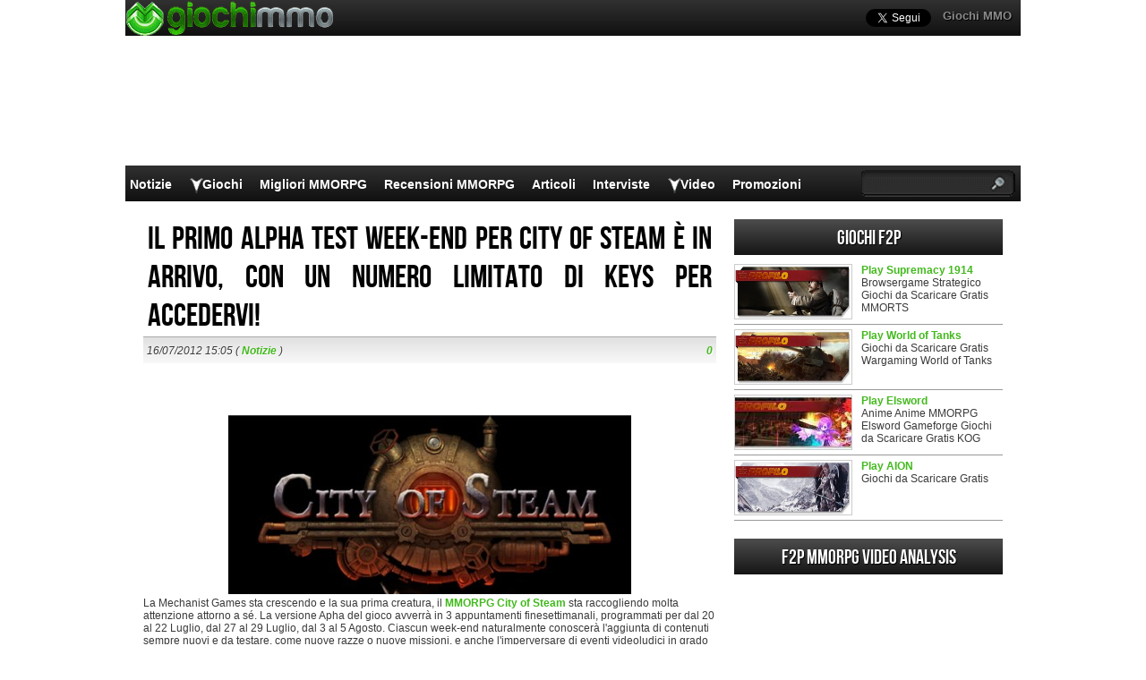

--- FILE ---
content_type: text/html; charset=UTF-8
request_url: https://www.giochimmo.it/il-primo-alpha-test-week-end-per-city-of-steam-e-in-arrivo-con-un-numero-limitato-di-keys-per-accedervi/
body_size: 16389
content:
<!DOCTYPE html>
<html lang="it-IT" prefix="og: http://ogp.me/ns#">
<head>
  <meta http-equiv="Content-Type" content="text/html; charset=UTF-8" />
  <title>Il primo Alpha Test Week-End per City of Steam è in arrivo, con un numero limitato di keys per accedervi!</title>
	<meta name="viewport" content="user-scalable=no, width=device-width, initial-scale=1.0, maximum-scale=1.0">
  <meta name='robots' content='index, follow, max-image-preview:large, max-snippet:-1, max-video-preview:-1' />

	<!-- This site is optimized with the Yoast SEO plugin v26.7 - https://yoast.com/wordpress/plugins/seo/ -->
	<meta name="description" content="La Mechanist Games sta crescendo e la sua prima creatura, il MMORPG City of Steam sta raccogliendo molta attenzione attorno a sé. La versione Apha del" />
	<link rel="canonical" href="https://www.giochimmo.it/il-primo-alpha-test-week-end-per-city-of-steam-e-in-arrivo-con-un-numero-limitato-di-keys-per-accedervi/" />
	<meta property="og:locale" content="en_US" />
	<meta property="og:type" content="article" />
	<meta property="og:title" content="Il primo Alpha Test Week-End per City of Steam è in arrivo, con un numero limitato di keys per accedervi!" />
	<meta property="og:description" content="La Mechanist Games sta crescendo e la sua prima creatura, il MMORPG City of Steam sta raccogliendo molta attenzione attorno a sé. La versione Apha del" />
	<meta property="og:url" content="https://www.giochimmo.it/il-primo-alpha-test-week-end-per-city-of-steam-e-in-arrivo-con-un-numero-limitato-di-keys-per-accedervi/" />
	<meta property="og:site_name" content="Giochi MMO" />
	<meta property="article:published_time" content="2012-07-16T15:05:00+00:00" />
	<meta property="article:modified_time" content="2021-01-16T03:26:37+00:00" />
	<meta property="og:image" content="https://www.giochimmo.it/wp-content/uploads/2012/07/City-Of-Steam.jpg" />
	<meta name="author" content="GiochiMMO.it" />
	<meta name="twitter:label1" content="Written by" />
	<meta name="twitter:data1" content="GiochiMMO.it" />
	<meta name="twitter:label2" content="Est. reading time" />
	<meta name="twitter:data2" content="1 minute" />
	<script type="application/ld+json" class="yoast-schema-graph">{"@context":"https://schema.org","@graph":[{"@type":"Article","@id":"https://www.giochimmo.it/il-primo-alpha-test-week-end-per-city-of-steam-e-in-arrivo-con-un-numero-limitato-di-keys-per-accedervi/#article","isPartOf":{"@id":"https://www.giochimmo.it/il-primo-alpha-test-week-end-per-city-of-steam-e-in-arrivo-con-un-numero-limitato-di-keys-per-accedervi/"},"author":{"name":"GiochiMMO.it","@id":"https://www.giochimmo.it/#/schema/person/9264e19129ce313843d95515e20576e4"},"headline":"Il primo Alpha Test Week-End per City of Steam è in arrivo, con un numero limitato di keys per accedervi!","datePublished":"2012-07-16T15:05:00+00:00","dateModified":"2021-01-16T03:26:37+00:00","mainEntityOfPage":{"@id":"https://www.giochimmo.it/il-primo-alpha-test-week-end-per-city-of-steam-e-in-arrivo-con-un-numero-limitato-di-keys-per-accedervi/"},"wordCount":219,"commentCount":0,"image":{"@id":"https://www.giochimmo.it/il-primo-alpha-test-week-end-per-city-of-steam-e-in-arrivo-con-un-numero-limitato-di-keys-per-accedervi/#primaryimage"},"thumbnailUrl":"https://www.giochimmo.it/wp-content/uploads/2012/07/City-Of-Steam.jpg","articleSection":["Notizie"],"inLanguage":"en-US","potentialAction":[{"@type":"CommentAction","name":"Comment","target":["https://www.giochimmo.it/il-primo-alpha-test-week-end-per-city-of-steam-e-in-arrivo-con-un-numero-limitato-di-keys-per-accedervi/#respond"]}]},{"@type":"WebPage","@id":"https://www.giochimmo.it/il-primo-alpha-test-week-end-per-city-of-steam-e-in-arrivo-con-un-numero-limitato-di-keys-per-accedervi/","url":"https://www.giochimmo.it/il-primo-alpha-test-week-end-per-city-of-steam-e-in-arrivo-con-un-numero-limitato-di-keys-per-accedervi/","name":"Il primo Alpha Test Week-End per City of Steam è in arrivo, con un numero limitato di keys per accedervi!","isPartOf":{"@id":"https://www.giochimmo.it/#website"},"primaryImageOfPage":{"@id":"https://www.giochimmo.it/il-primo-alpha-test-week-end-per-city-of-steam-e-in-arrivo-con-un-numero-limitato-di-keys-per-accedervi/#primaryimage"},"image":{"@id":"https://www.giochimmo.it/il-primo-alpha-test-week-end-per-city-of-steam-e-in-arrivo-con-un-numero-limitato-di-keys-per-accedervi/#primaryimage"},"thumbnailUrl":"https://www.giochimmo.it/wp-content/uploads/2012/07/City-Of-Steam.jpg","datePublished":"2012-07-16T15:05:00+00:00","dateModified":"2021-01-16T03:26:37+00:00","author":{"@id":"https://www.giochimmo.it/#/schema/person/9264e19129ce313843d95515e20576e4"},"description":"La Mechanist Games sta crescendo e la sua prima creatura, il MMORPG City of Steam sta raccogliendo molta attenzione attorno a sé. La versione Apha del","breadcrumb":{"@id":"https://www.giochimmo.it/il-primo-alpha-test-week-end-per-city-of-steam-e-in-arrivo-con-un-numero-limitato-di-keys-per-accedervi/#breadcrumb"},"inLanguage":"en-US","potentialAction":[{"@type":"ReadAction","target":["https://www.giochimmo.it/il-primo-alpha-test-week-end-per-city-of-steam-e-in-arrivo-con-un-numero-limitato-di-keys-per-accedervi/"]}]},{"@type":"ImageObject","inLanguage":"en-US","@id":"https://www.giochimmo.it/il-primo-alpha-test-week-end-per-city-of-steam-e-in-arrivo-con-un-numero-limitato-di-keys-per-accedervi/#primaryimage","url":"https://www.giochimmo.it/wp-content/uploads/2012/07/City-Of-Steam.jpg","contentUrl":"https://www.giochimmo.it/wp-content/uploads/2012/07/City-Of-Steam.jpg","width":450,"height":200},{"@type":"BreadcrumbList","@id":"https://www.giochimmo.it/il-primo-alpha-test-week-end-per-city-of-steam-e-in-arrivo-con-un-numero-limitato-di-keys-per-accedervi/#breadcrumb","itemListElement":[{"@type":"ListItem","position":1,"name":"Home","item":"https://www.giochimmo.it/"},{"@type":"ListItem","position":2,"name":"Il primo Alpha Test Week-End per City of Steam è in arrivo, con un numero limitato di keys per accedervi!"}]},{"@type":"WebSite","@id":"https://www.giochimmo.it/#website","url":"https://www.giochimmo.it/","name":"Giochi MMO","description":"","potentialAction":[{"@type":"SearchAction","target":{"@type":"EntryPoint","urlTemplate":"https://www.giochimmo.it/?s={search_term_string}"},"query-input":{"@type":"PropertyValueSpecification","valueRequired":true,"valueName":"search_term_string"}}],"inLanguage":"en-US"},{"@type":"Person","@id":"https://www.giochimmo.it/#/schema/person/9264e19129ce313843d95515e20576e4","name":"GiochiMMO.it"}]}</script>
	<!-- / Yoast SEO plugin. -->


<link rel="alternate" title="oEmbed (JSON)" type="application/json+oembed" href="https://www.giochimmo.it/wp-json/oembed/1.0/embed?url=https%3A%2F%2Fwww.giochimmo.it%2Fil-primo-alpha-test-week-end-per-city-of-steam-e-in-arrivo-con-un-numero-limitato-di-keys-per-accedervi%2F" />
<link rel="alternate" title="oEmbed (XML)" type="text/xml+oembed" href="https://www.giochimmo.it/wp-json/oembed/1.0/embed?url=https%3A%2F%2Fwww.giochimmo.it%2Fil-primo-alpha-test-week-end-per-city-of-steam-e-in-arrivo-con-un-numero-limitato-di-keys-per-accedervi%2F&#038;format=xml" />
<style id='wp-img-auto-sizes-contain-inline-css' type='text/css'>
img:is([sizes=auto i],[sizes^="auto," i]){contain-intrinsic-size:3000px 1500px}
/*# sourceURL=wp-img-auto-sizes-contain-inline-css */
</style>
<style id='wp-emoji-styles-inline-css' type='text/css'>

	img.wp-smiley, img.emoji {
		display: inline !important;
		border: none !important;
		box-shadow: none !important;
		height: 1em !important;
		width: 1em !important;
		margin: 0 0.07em !important;
		vertical-align: -0.1em !important;
		background: none !important;
		padding: 0 !important;
	}
/*# sourceURL=wp-emoji-styles-inline-css */
</style>
<link rel="https://api.w.org/" href="https://www.giochimmo.it/wp-json/" /><link rel="alternate" title="JSON" type="application/json" href="https://www.giochimmo.it/wp-json/wp/v2/posts/1040" /><link rel='shortlink' href='https://www.giochimmo.it/?p=1040' />
    <link rel="profile" href="http://gmpg.org/xfn/11" />
    <!-- BEGIN STYLESHEETS -->
  <link rel="stylesheet" href="/wp-content/themes/mmo-responsive/style.css?v=50" media="screen" />
	<!-- Google tag (gtag.js) -->
    <script async src="https://www.googletagmanager.com/gtag/js?id=G-L3S3JMFZ1C"></script>
    <script>
      window.dataLayer = window.dataLayer || [];
      function gtag(){dataLayer.push(arguments);}
      gtag('js', new Date());
    
      gtag('config', 'G-L3S3JMFZ1C');
    </script>
    <script async src="https://fundingchoicesmessages.google.com/i/pub-3835253009056065?ers=1" nonce="PspHn586w8Ec1Q1EbubiBg"></script><script nonce="PspHn586w8Ec1Q1EbubiBg">(function() {function signalGooglefcPresent() {if (!window.frames['googlefcPresent']) {if (document.body) {const iframe = document.createElement('iframe'); iframe.style = 'width: 0; height: 0; border: none; z-index: -1000; left: -1000px; top: -1000px;'; iframe.style.display = 'none'; iframe.name = 'googlefcPresent'; document.body.appendChild(iframe);} else {setTimeout(signalGooglefcPresent, 0);}}}signalGooglefcPresent();})();</script>
<script>(function(){'use strict';function aa(a){var b=0;return function(){return b<a.length?{done:!1,value:a[b++]}:{done:!0}}}var ba="function"==typeof Object.defineProperties?Object.defineProperty:function(a,b,c){if(a==Array.prototype||a==Object.prototype)return a;a[b]=c.value;return a};
function ca(a){a=["object"==typeof globalThis&&globalThis,a,"object"==typeof window&&window,"object"==typeof self&&self,"object"==typeof global&&global];for(var b=0;b<a.length;++b){var c=a[b];if(c&&c.Math==Math)return c}throw Error("Cannot find global object");}var da=ca(this);function k(a,b){if(b)a:{var c=da;a=a.split(".");for(var d=0;d<a.length-1;d++){var e=a[d];if(!(e in c))break a;c=c[e]}a=a[a.length-1];d=c[a];b=b(d);b!=d&&null!=b&&ba(c,a,{configurable:!0,writable:!0,value:b})}}
function ea(a){return a.raw=a}function m(a){var b="undefined"!=typeof Symbol&&Symbol.iterator&&a[Symbol.iterator];if(b)return b.call(a);if("number"==typeof a.length)return{next:aa(a)};throw Error(String(a)+" is not an iterable or ArrayLike");}function fa(a){for(var b,c=[];!(b=a.next()).done;)c.push(b.value);return c}var ha="function"==typeof Object.create?Object.create:function(a){function b(){}b.prototype=a;return new b},n;
if("function"==typeof Object.setPrototypeOf)n=Object.setPrototypeOf;else{var q;a:{var ia={a:!0},ja={};try{ja.__proto__=ia;q=ja.a;break a}catch(a){}q=!1}n=q?function(a,b){a.__proto__=b;if(a.__proto__!==b)throw new TypeError(a+" is not extensible");return a}:null}var ka=n;
function r(a,b){a.prototype=ha(b.prototype);a.prototype.constructor=a;if(ka)ka(a,b);else for(var c in b)if("prototype"!=c)if(Object.defineProperties){var d=Object.getOwnPropertyDescriptor(b,c);d&&Object.defineProperty(a,c,d)}else a[c]=b[c];a.A=b.prototype}function la(){for(var a=Number(this),b=[],c=a;c<arguments.length;c++)b[c-a]=arguments[c];return b}k("Number.MAX_SAFE_INTEGER",function(){return 9007199254740991});
k("Number.isFinite",function(a){return a?a:function(b){return"number"!==typeof b?!1:!isNaN(b)&&Infinity!==b&&-Infinity!==b}});k("Number.isInteger",function(a){return a?a:function(b){return Number.isFinite(b)?b===Math.floor(b):!1}});k("Number.isSafeInteger",function(a){return a?a:function(b){return Number.isInteger(b)&&Math.abs(b)<=Number.MAX_SAFE_INTEGER}});
k("Math.trunc",function(a){return a?a:function(b){b=Number(b);if(isNaN(b)||Infinity===b||-Infinity===b||0===b)return b;var c=Math.floor(Math.abs(b));return 0>b?-c:c}});k("Object.is",function(a){return a?a:function(b,c){return b===c?0!==b||1/b===1/c:b!==b&&c!==c}});k("Array.prototype.includes",function(a){return a?a:function(b,c){var d=this;d instanceof String&&(d=String(d));var e=d.length;c=c||0;for(0>c&&(c=Math.max(c+e,0));c<e;c++){var f=d[c];if(f===b||Object.is(f,b))return!0}return!1}});
k("String.prototype.includes",function(a){return a?a:function(b,c){if(null==this)throw new TypeError("The 'this' value for String.prototype.includes must not be null or undefined");if(b instanceof RegExp)throw new TypeError("First argument to String.prototype.includes must not be a regular expression");return-1!==this.indexOf(b,c||0)}});/*

 Copyright The Closure Library Authors.
 SPDX-License-Identifier: Apache-2.0
*/
var t=this||self;function v(a){return a};var w,x;a:{for(var ma=["CLOSURE_FLAGS"],y=t,z=0;z<ma.length;z++)if(y=y[ma[z]],null==y){x=null;break a}x=y}var na=x&&x[610401301];w=null!=na?na:!1;var A,oa=t.navigator;A=oa?oa.userAgentData||null:null;function B(a){return w?A?A.brands.some(function(b){return(b=b.brand)&&-1!=b.indexOf(a)}):!1:!1}function C(a){var b;a:{if(b=t.navigator)if(b=b.userAgent)break a;b=""}return-1!=b.indexOf(a)};function D(){return w?!!A&&0<A.brands.length:!1}function E(){return D()?B("Chromium"):(C("Chrome")||C("CriOS"))&&!(D()?0:C("Edge"))||C("Silk")};var pa=D()?!1:C("Trident")||C("MSIE");!C("Android")||E();E();C("Safari")&&(E()||(D()?0:C("Coast"))||(D()?0:C("Opera"))||(D()?0:C("Edge"))||(D()?B("Microsoft Edge"):C("Edg/"))||D()&&B("Opera"));var qa={},F=null;var ra="undefined"!==typeof Uint8Array,sa=!pa&&"function"===typeof btoa;function G(){return"function"===typeof BigInt};var H=0,I=0;function ta(a){var b=0>a;a=Math.abs(a);var c=a>>>0;a=Math.floor((a-c)/4294967296);b&&(c=m(ua(c,a)),b=c.next().value,a=c.next().value,c=b);H=c>>>0;I=a>>>0}function va(a,b){b>>>=0;a>>>=0;if(2097151>=b)var c=""+(4294967296*b+a);else G()?c=""+(BigInt(b)<<BigInt(32)|BigInt(a)):(c=(a>>>24|b<<8)&16777215,b=b>>16&65535,a=(a&16777215)+6777216*c+6710656*b,c+=8147497*b,b*=2,1E7<=a&&(c+=Math.floor(a/1E7),a%=1E7),1E7<=c&&(b+=Math.floor(c/1E7),c%=1E7),c=b+wa(c)+wa(a));return c}
function wa(a){a=String(a);return"0000000".slice(a.length)+a}function ua(a,b){b=~b;a?a=~a+1:b+=1;return[a,b]};var J;J="function"===typeof Symbol&&"symbol"===typeof Symbol()?Symbol():void 0;var xa=J?function(a,b){a[J]|=b}:function(a,b){void 0!==a.g?a.g|=b:Object.defineProperties(a,{g:{value:b,configurable:!0,writable:!0,enumerable:!1}})},K=J?function(a){return a[J]|0}:function(a){return a.g|0},L=J?function(a){return a[J]}:function(a){return a.g},M=J?function(a,b){a[J]=b;return a}:function(a,b){void 0!==a.g?a.g=b:Object.defineProperties(a,{g:{value:b,configurable:!0,writable:!0,enumerable:!1}});return a};function ya(a,b){M(b,(a|0)&-14591)}function za(a,b){M(b,(a|34)&-14557)}
function Aa(a){a=a>>14&1023;return 0===a?536870912:a};var N={},Ba={};function Ca(a){return!(!a||"object"!==typeof a||a.g!==Ba)}function Da(a){return null!==a&&"object"===typeof a&&!Array.isArray(a)&&a.constructor===Object}function P(a,b,c){if(!Array.isArray(a)||a.length)return!1;var d=K(a);if(d&1)return!0;if(!(b&&(Array.isArray(b)?b.includes(c):b.has(c))))return!1;M(a,d|1);return!0}Object.freeze(new function(){});Object.freeze(new function(){});var Ea=/^-?([1-9][0-9]*|0)(\.[0-9]+)?$/;var Q;function Fa(a,b){Q=b;a=new a(b);Q=void 0;return a}
function R(a,b,c){null==a&&(a=Q);Q=void 0;if(null==a){var d=96;c?(a=[c],d|=512):a=[];b&&(d=d&-16760833|(b&1023)<<14)}else{if(!Array.isArray(a))throw Error();d=K(a);if(d&64)return a;d|=64;if(c&&(d|=512,c!==a[0]))throw Error();a:{c=a;var e=c.length;if(e){var f=e-1;if(Da(c[f])){d|=256;b=f-(+!!(d&512)-1);if(1024<=b)throw Error();d=d&-16760833|(b&1023)<<14;break a}}if(b){b=Math.max(b,e-(+!!(d&512)-1));if(1024<b)throw Error();d=d&-16760833|(b&1023)<<14}}}M(a,d);return a};function Ga(a){switch(typeof a){case "number":return isFinite(a)?a:String(a);case "boolean":return a?1:0;case "object":if(a)if(Array.isArray(a)){if(P(a,void 0,0))return}else if(ra&&null!=a&&a instanceof Uint8Array){if(sa){for(var b="",c=0,d=a.length-10240;c<d;)b+=String.fromCharCode.apply(null,a.subarray(c,c+=10240));b+=String.fromCharCode.apply(null,c?a.subarray(c):a);a=btoa(b)}else{void 0===b&&(b=0);if(!F){F={};c="ABCDEFGHIJKLMNOPQRSTUVWXYZabcdefghijklmnopqrstuvwxyz0123456789".split("");d=["+/=",
"+/","-_=","-_.","-_"];for(var e=0;5>e;e++){var f=c.concat(d[e].split(""));qa[e]=f;for(var g=0;g<f.length;g++){var h=f[g];void 0===F[h]&&(F[h]=g)}}}b=qa[b];c=Array(Math.floor(a.length/3));d=b[64]||"";for(e=f=0;f<a.length-2;f+=3){var l=a[f],p=a[f+1];h=a[f+2];g=b[l>>2];l=b[(l&3)<<4|p>>4];p=b[(p&15)<<2|h>>6];h=b[h&63];c[e++]=g+l+p+h}g=0;h=d;switch(a.length-f){case 2:g=a[f+1],h=b[(g&15)<<2]||d;case 1:a=a[f],c[e]=b[a>>2]+b[(a&3)<<4|g>>4]+h+d}a=c.join("")}return a}}return a};function Ha(a,b,c){a=Array.prototype.slice.call(a);var d=a.length,e=b&256?a[d-1]:void 0;d+=e?-1:0;for(b=b&512?1:0;b<d;b++)a[b]=c(a[b]);if(e){b=a[b]={};for(var f in e)Object.prototype.hasOwnProperty.call(e,f)&&(b[f]=c(e[f]))}return a}function Ia(a,b,c,d,e){if(null!=a){if(Array.isArray(a))a=P(a,void 0,0)?void 0:e&&K(a)&2?a:Ja(a,b,c,void 0!==d,e);else if(Da(a)){var f={},g;for(g in a)Object.prototype.hasOwnProperty.call(a,g)&&(f[g]=Ia(a[g],b,c,d,e));a=f}else a=b(a,d);return a}}
function Ja(a,b,c,d,e){var f=d||c?K(a):0;d=d?!!(f&32):void 0;a=Array.prototype.slice.call(a);for(var g=0;g<a.length;g++)a[g]=Ia(a[g],b,c,d,e);c&&c(f,a);return a}function Ka(a){return a.s===N?a.toJSON():Ga(a)};function La(a,b,c){c=void 0===c?za:c;if(null!=a){if(ra&&a instanceof Uint8Array)return b?a:new Uint8Array(a);if(Array.isArray(a)){var d=K(a);if(d&2)return a;b&&(b=0===d||!!(d&32)&&!(d&64||!(d&16)));return b?M(a,(d|34)&-12293):Ja(a,La,d&4?za:c,!0,!0)}a.s===N&&(c=a.h,d=L(c),a=d&2?a:Fa(a.constructor,Ma(c,d,!0)));return a}}function Ma(a,b,c){var d=c||b&2?za:ya,e=!!(b&32);a=Ha(a,b,function(f){return La(f,e,d)});xa(a,32|(c?2:0));return a};function Na(a,b){a=a.h;return Oa(a,L(a),b)}function Oa(a,b,c,d){if(-1===c)return null;if(c>=Aa(b)){if(b&256)return a[a.length-1][c]}else{var e=a.length;if(d&&b&256&&(d=a[e-1][c],null!=d))return d;b=c+(+!!(b&512)-1);if(b<e)return a[b]}}function Pa(a,b,c,d,e){var f=Aa(b);if(c>=f||e){var g=b;if(b&256)e=a[a.length-1];else{if(null==d)return;e=a[f+(+!!(b&512)-1)]={};g|=256}e[c]=d;c<f&&(a[c+(+!!(b&512)-1)]=void 0);g!==b&&M(a,g)}else a[c+(+!!(b&512)-1)]=d,b&256&&(a=a[a.length-1],c in a&&delete a[c])}
function Qa(a,b){var c=Ra;var d=void 0===d?!1:d;var e=a.h;var f=L(e),g=Oa(e,f,b,d);if(null!=g&&"object"===typeof g&&g.s===N)c=g;else if(Array.isArray(g)){var h=K(g),l=h;0===l&&(l|=f&32);l|=f&2;l!==h&&M(g,l);c=new c(g)}else c=void 0;c!==g&&null!=c&&Pa(e,f,b,c,d);e=c;if(null==e)return e;a=a.h;f=L(a);f&2||(g=e,c=g.h,h=L(c),g=h&2?Fa(g.constructor,Ma(c,h,!1)):g,g!==e&&(e=g,Pa(a,f,b,e,d)));return e}function Sa(a,b){a=Na(a,b);return null==a||"string"===typeof a?a:void 0}
function Ta(a,b){var c=void 0===c?0:c;a=Na(a,b);if(null!=a)if(b=typeof a,"number"===b?Number.isFinite(a):"string"!==b?0:Ea.test(a))if("number"===typeof a){if(a=Math.trunc(a),!Number.isSafeInteger(a)){ta(a);b=H;var d=I;if(a=d&2147483648)b=~b+1>>>0,d=~d>>>0,0==b&&(d=d+1>>>0);b=4294967296*d+(b>>>0);a=a?-b:b}}else if(b=Math.trunc(Number(a)),Number.isSafeInteger(b))a=String(b);else{if(b=a.indexOf("."),-1!==b&&(a=a.substring(0,b)),!("-"===a[0]?20>a.length||20===a.length&&-922337<Number(a.substring(0,7)):
19>a.length||19===a.length&&922337>Number(a.substring(0,6)))){if(16>a.length)ta(Number(a));else if(G())a=BigInt(a),H=Number(a&BigInt(4294967295))>>>0,I=Number(a>>BigInt(32)&BigInt(4294967295));else{b=+("-"===a[0]);I=H=0;d=a.length;for(var e=b,f=(d-b)%6+b;f<=d;e=f,f+=6)e=Number(a.slice(e,f)),I*=1E6,H=1E6*H+e,4294967296<=H&&(I+=Math.trunc(H/4294967296),I>>>=0,H>>>=0);b&&(b=m(ua(H,I)),a=b.next().value,b=b.next().value,H=a,I=b)}a=H;b=I;b&2147483648?G()?a=""+(BigInt(b|0)<<BigInt(32)|BigInt(a>>>0)):(b=
m(ua(a,b)),a=b.next().value,b=b.next().value,a="-"+va(a,b)):a=va(a,b)}}else a=void 0;return null!=a?a:c}function S(a,b){a=Sa(a,b);return null!=a?a:""};function T(a,b,c){this.h=R(a,b,c)}T.prototype.toJSON=function(){return Ua(this,Ja(this.h,Ka,void 0,void 0,!1),!0)};T.prototype.s=N;T.prototype.toString=function(){return Ua(this,this.h,!1).toString()};
function Ua(a,b,c){var d=a.constructor.v,e=L(c?a.h:b);a=b.length;if(!a)return b;var f;if(Da(c=b[a-1])){a:{var g=c;var h={},l=!1,p;for(p in g)if(Object.prototype.hasOwnProperty.call(g,p)){var u=g[p];if(Array.isArray(u)){var jb=u;if(P(u,d,+p)||Ca(u)&&0===u.size)u=null;u!=jb&&(l=!0)}null!=u?h[p]=u:l=!0}if(l){for(var O in h){g=h;break a}g=null}}g!=c&&(f=!0);a--}for(p=+!!(e&512)-1;0<a;a--){O=a-1;c=b[O];O-=p;if(!(null==c||P(c,d,O)||Ca(c)&&0===c.size))break;var kb=!0}if(!f&&!kb)return b;b=Array.prototype.slice.call(b,
0,a);g&&b.push(g);return b};function Va(a){return function(b){if(null==b||""==b)b=new a;else{b=JSON.parse(b);if(!Array.isArray(b))throw Error(void 0);xa(b,32);b=Fa(a,b)}return b}};function Wa(a){this.h=R(a)}r(Wa,T);var Xa=Va(Wa);var U;function V(a){this.g=a}V.prototype.toString=function(){return this.g+""};var Ya={};function Za(a){if(void 0===U){var b=null;var c=t.trustedTypes;if(c&&c.createPolicy){try{b=c.createPolicy("goog#html",{createHTML:v,createScript:v,createScriptURL:v})}catch(d){t.console&&t.console.error(d.message)}U=b}else U=b}a=(b=U)?b.createScriptURL(a):a;return new V(a,Ya)};function $a(){return Math.floor(2147483648*Math.random()).toString(36)+Math.abs(Math.floor(2147483648*Math.random())^Date.now()).toString(36)};function ab(a,b){b=String(b);"application/xhtml+xml"===a.contentType&&(b=b.toLowerCase());return a.createElement(b)}function bb(a){this.g=a||t.document||document};/*

 SPDX-License-Identifier: Apache-2.0
*/
function cb(a,b){a.src=b instanceof V&&b.constructor===V?b.g:"type_error:TrustedResourceUrl";var c,d;(c=(b=null==(d=(c=(a.ownerDocument&&a.ownerDocument.defaultView||window).document).querySelector)?void 0:d.call(c,"script[nonce]"))?b.nonce||b.getAttribute("nonce")||"":"")&&a.setAttribute("nonce",c)};function db(a){a=void 0===a?document:a;return a.createElement("script")};function eb(a,b,c,d,e,f){try{var g=a.g,h=db(g);h.async=!0;cb(h,b);g.head.appendChild(h);h.addEventListener("load",function(){e();d&&g.head.removeChild(h)});h.addEventListener("error",function(){0<c?eb(a,b,c-1,d,e,f):(d&&g.head.removeChild(h),f())})}catch(l){f()}};var fb=t.atob("aHR0cHM6Ly93d3cuZ3N0YXRpYy5jb20vaW1hZ2VzL2ljb25zL21hdGVyaWFsL3N5c3RlbS8xeC93YXJuaW5nX2FtYmVyXzI0ZHAucG5n"),gb=t.atob("WW91IGFyZSBzZWVpbmcgdGhpcyBtZXNzYWdlIGJlY2F1c2UgYWQgb3Igc2NyaXB0IGJsb2NraW5nIHNvZnR3YXJlIGlzIGludGVyZmVyaW5nIHdpdGggdGhpcyBwYWdlLg=="),hb=t.atob("RGlzYWJsZSBhbnkgYWQgb3Igc2NyaXB0IGJsb2NraW5nIHNvZnR3YXJlLCB0aGVuIHJlbG9hZCB0aGlzIHBhZ2Uu");function ib(a,b,c){this.i=a;this.u=b;this.o=c;this.g=null;this.j=[];this.m=!1;this.l=new bb(this.i)}
function lb(a){if(a.i.body&&!a.m){var b=function(){mb(a);t.setTimeout(function(){nb(a,3)},50)};eb(a.l,a.u,2,!0,function(){t[a.o]||b()},b);a.m=!0}}
function mb(a){for(var b=W(1,5),c=0;c<b;c++){var d=X(a);a.i.body.appendChild(d);a.j.push(d)}b=X(a);b.style.bottom="0";b.style.left="0";b.style.position="fixed";b.style.width=W(100,110).toString()+"%";b.style.zIndex=W(2147483544,2147483644).toString();b.style.backgroundColor=ob(249,259,242,252,219,229);b.style.boxShadow="0 0 12px #888";b.style.color=ob(0,10,0,10,0,10);b.style.display="flex";b.style.justifyContent="center";b.style.fontFamily="Roboto, Arial";c=X(a);c.style.width=W(80,85).toString()+
"%";c.style.maxWidth=W(750,775).toString()+"px";c.style.margin="24px";c.style.display="flex";c.style.alignItems="flex-start";c.style.justifyContent="center";d=ab(a.l.g,"IMG");d.className=$a();d.src=fb;d.alt="Warning icon";d.style.height="24px";d.style.width="24px";d.style.paddingRight="16px";var e=X(a),f=X(a);f.style.fontWeight="bold";f.textContent=gb;var g=X(a);g.textContent=hb;Y(a,e,f);Y(a,e,g);Y(a,c,d);Y(a,c,e);Y(a,b,c);a.g=b;a.i.body.appendChild(a.g);b=W(1,5);for(c=0;c<b;c++)d=X(a),a.i.body.appendChild(d),
a.j.push(d)}function Y(a,b,c){for(var d=W(1,5),e=0;e<d;e++){var f=X(a);b.appendChild(f)}b.appendChild(c);c=W(1,5);for(d=0;d<c;d++)e=X(a),b.appendChild(e)}function W(a,b){return Math.floor(a+Math.random()*(b-a))}function ob(a,b,c,d,e,f){return"rgb("+W(Math.max(a,0),Math.min(b,255)).toString()+","+W(Math.max(c,0),Math.min(d,255)).toString()+","+W(Math.max(e,0),Math.min(f,255)).toString()+")"}function X(a){a=ab(a.l.g,"DIV");a.className=$a();return a}
function nb(a,b){0>=b||null!=a.g&&0!==a.g.offsetHeight&&0!==a.g.offsetWidth||(pb(a),mb(a),t.setTimeout(function(){nb(a,b-1)},50))}function pb(a){for(var b=m(a.j),c=b.next();!c.done;c=b.next())(c=c.value)&&c.parentNode&&c.parentNode.removeChild(c);a.j=[];(b=a.g)&&b.parentNode&&b.parentNode.removeChild(b);a.g=null};function qb(a,b,c,d,e){function f(l){document.body?g(document.body):0<l?t.setTimeout(function(){f(l-1)},e):b()}function g(l){l.appendChild(h);t.setTimeout(function(){h?(0!==h.offsetHeight&&0!==h.offsetWidth?b():a(),h.parentNode&&h.parentNode.removeChild(h)):a()},d)}var h=rb(c);f(3)}function rb(a){var b=document.createElement("div");b.className=a;b.style.width="1px";b.style.height="1px";b.style.position="absolute";b.style.left="-10000px";b.style.top="-10000px";b.style.zIndex="-10000";return b};function Ra(a){this.h=R(a)}r(Ra,T);function sb(a){this.h=R(a)}r(sb,T);var tb=Va(sb);function ub(a){var b=la.apply(1,arguments);if(0===b.length)return Za(a[0]);for(var c=a[0],d=0;d<b.length;d++)c+=encodeURIComponent(b[d])+a[d+1];return Za(c)};function vb(a){if(!a)return null;a=Sa(a,4);var b;null===a||void 0===a?b=null:b=Za(a);return b};var wb=ea([""]),xb=ea([""]);function yb(a,b){this.m=a;this.o=new bb(a.document);this.g=b;this.j=S(this.g,1);this.u=vb(Qa(this.g,2))||ub(wb);this.i=!1;b=vb(Qa(this.g,13))||ub(xb);this.l=new ib(a.document,b,S(this.g,12))}yb.prototype.start=function(){zb(this)};
function zb(a){Ab(a);eb(a.o,a.u,3,!1,function(){a:{var b=a.j;var c=t.btoa(b);if(c=t[c]){try{var d=Xa(t.atob(c))}catch(e){b=!1;break a}b=b===Sa(d,1)}else b=!1}b?Z(a,S(a.g,14)):(Z(a,S(a.g,8)),lb(a.l))},function(){qb(function(){Z(a,S(a.g,7));lb(a.l)},function(){return Z(a,S(a.g,6))},S(a.g,9),Ta(a.g,10),Ta(a.g,11))})}function Z(a,b){a.i||(a.i=!0,a=new a.m.XMLHttpRequest,a.open("GET",b,!0),a.send())}function Ab(a){var b=t.btoa(a.j);a.m[b]&&Z(a,S(a.g,5))};(function(a,b){t[a]=function(){var c=la.apply(0,arguments);t[a]=function(){};b.call.apply(b,[null].concat(c instanceof Array?c:fa(m(c))))}})("__h82AlnkH6D91__",function(a){"function"===typeof window.atob&&(new yb(window,tb(window.atob(a)))).start()});}).call(this);

window.__h82AlnkH6D91__("[base64]/[base64]/[base64]/[base64]");</script></head>
<body class="wp-singular post-template-default single single-post postid-1040 single-format-standard wp-theme-mmo-responsive layout-2cr single-screenshots">
	<script>
		var googletag = googletag || {};
		googletag.cmd = googletag.cmd || [];
		(function() {
			var gads = document.createElement('script');
			gads.async = true;
			gads.type = 'text/javascript';
			var useSSL = 'https:' == document.location.protocol;
			gads.src = (useSSL ? 'https:' : 'http:') + 
			'//www.googletagservices.com/tag/js/gpt.js';
			var node = document.getElementsByTagName('script')[0];
			node.parentNode.insertBefore(gads, node);
		})();

		googletag.cmd.push(function() {
		googletag.defineSlot('/1005400/giochimmo_it_300x250', [300, 250], 'div-gpt-ad-1407149017982-0').addService(googletag.pubads());
		googletag.defineSlot('/1005400/giochimmo_it_300x250_2', [300, 250], 'div-gpt-ad-1407149017982-1').addService(googletag.pubads());
		googletag.defineSlot('/1005400/giochimmo_it_skin', [1000, 150], 'div-gpt-ad-1407149017982-4').addService(googletag.pubads());
		googletag.pubads().enableSingleRequest();
		googletag.enableServices();
		});

		(function(d, s, id) {
			var js, fjs = d.getElementsByTagName(s)[0];
			if (d.getElementById(id)) return;
			js = d.createElement(s); js.id = id;
			js.src = "//connect.facebook.net/en_GB/all.js#xfbml=1";
			fjs.parentNode.insertBefore(js, fjs);
		}(document, 'script', 'facebook-jssdk'));
	</script>
	<div id="fb-root"></div>
	<div id="header-wrapper">
		<div id='div-gpt-ad-1407149017982-4' style='width:1000px; height:150px; position:absolute; top:35px;'>
			<script>
      googletag.cmd.push(function() { googletag.display('div-gpt-ad-1407149017982-4'); });
      </script>
    </div>
		<div id="header">
			<div class="topHeader">
				<ul id="top-navigation">
					<li id="menu-item-36" class="menu-item menu-item-type-custom menu-item-object-custom menu-item-home menu-item-36"><a href="https://www.giochimmo.it/">Giochi MMO</a></li>
				</ul>
				<a href="https://www.giochimmo.it"><div class="headerLogo"></div></a>
				<div id="social-media">
					<a href="https://twitter.com/GiochiMMO" class="twitter-follow-button" data-show-count="false" data-show-screen-name="false"></a>
					<script>!function(d,s,id){var js,fjs=d.getElementsByTagName(s)[0],p=/^http:/.test(d.location)?'http':'https';if(!d.getElementById(id)){js=d.createElement(s);js.id=id;js.src=p+'://platform.twitter.com/widgets.js';fjs.parentNode.insertBefore(js,fjs);}}(document, 'script', 'twitter-wjs');</script>
					<div class="fb-like" data-href="https://www.facebook.com/pages/GiochiMMOit/232013773539973" data-send="false" data-layout="button_count" data-width="200" data-show-faces="false" data-colorscheme="light"></div>
				</div>
							</div>
			<div class="bottomHeader">
				<div id="navigation-wrapper">
					<ul id="navigation">
						<li id="menu-item-2519" class="menu-item menu-item-type-taxonomy menu-item-object-category current-post-ancestor current-menu-parent current-post-parent menu-item-2519"><a href="https://www.giochimmo.it/mmorpg/notizie/">Notizie</a></li>
<li id="menu-item-25788" class="menu-item menu-item-type-custom menu-item-object-custom menu-item-has-children menu-item-25788"><a href="#">Giochi</a>
<ul class="sub-menu">
	<li id="menu-item-25789" class="menu-item menu-item-type-custom menu-item-object-custom menu-item-has-children menu-item-25789"><a href="#">Profili</a>
	<ul class="sub-menu">
		<li id="menu-item-472" class="menu-item menu-item-type-post_type menu-item-object-page menu-item-472"><a href="https://www.giochimmo.it/giochi-mmorpg/">Tutti i Giochi</a></li>
		<li id="menu-item-25794" class="menu-item menu-item-type-taxonomy menu-item-object-giochi_mmo menu-item-25794"><a href="https://www.giochimmo.it/giochi_mmo/mmorpg/">MMORPG</a></li>
		<li id="menu-item-25796" class="menu-item menu-item-type-taxonomy menu-item-object-giochi_mmo menu-item-25796"><a href="https://www.giochimmo.it/giochi_mmo/mmofps/">MMOFPS</a></li>
		<li id="menu-item-25795" class="menu-item menu-item-type-taxonomy menu-item-object-giochi_mmo menu-item-25795"><a href="https://www.giochimmo.it/giochi_mmo/mmorts/">MMORTS</a></li>
		<li id="menu-item-25798" class="menu-item menu-item-type-taxonomy menu-item-object-giochi_mmo menu-item-25798"><a href="https://www.giochimmo.it/giochi_mmo/moba/">MOBA</a></li>
		<li id="menu-item-25797" class="menu-item menu-item-type-taxonomy menu-item-object-giochi_mmo menu-item-25797"><a href="https://www.giochimmo.it/giochi_mmo/rpg-dazione/">RPG d&#8217;azione</a></li>
		<li id="menu-item-25799" class="menu-item menu-item-type-taxonomy menu-item-object-giochi_mmo menu-item-25799"><a href="https://www.giochimmo.it/giochi_mmo/gcc-giochi-a-turni/">GCC &#038; giochi a turni</a></li>
		<li id="menu-item-26835" class="menu-item menu-item-type-taxonomy menu-item-object-giochi_mmo menu-item-26835"><a href="https://www.giochimmo.it/giochi_mmo/giochi-sport/">Giochi di Sport</a></li>
		<li id="menu-item-17876" class="menu-item menu-item-type-custom menu-item-object-custom menu-item-17876"><a href="https://www.giochimmo.it/gioco/browser-games/">Giochi Browser</a></li>
		<li id="menu-item-17877" class="menu-item menu-item-type-custom menu-item-object-custom menu-item-17877"><a href="https://www.giochimmo.it/gioco/giochi-per-cellulare/">Giochi per Cellulare</a></li>
	</ul>
</li>
	<li id="menu-item-54" class="menu-item menu-item-type-post_type menu-item-object-page menu-item-54"><a href="https://www.giochimmo.it/video/">Video MMORPG</a></li>
	<li id="menu-item-53" class="menu-item menu-item-type-post_type menu-item-object-page menu-item-53"><a href="https://www.giochimmo.it/immagini/">Immagini</a></li>
	<li id="menu-item-263" class="menu-item menu-item-type-post_type menu-item-object-page menu-item-263"><a href="https://www.giochimmo.it/sfondi/">Sfondi</a></li>
</ul>
</li>
<li id="menu-item-26805" class="menu-item menu-item-type-post_type menu-item-object-page menu-item-26805"><a href="https://www.giochimmo.it/migliori-mmorpg/">Migliori MMORPG</a></li>
<li id="menu-item-55" class="menu-item menu-item-type-post_type menu-item-object-page menu-item-55"><a href="https://www.giochimmo.it/recensioni/">Recensioni MMORPG</a></li>
<li id="menu-item-13599" class="menu-item menu-item-type-taxonomy menu-item-object-category menu-item-13599"><a href="https://www.giochimmo.it/mmorpg/notizie/articoli/">Articoli</a></li>
<li id="menu-item-274" class="menu-item menu-item-type-taxonomy menu-item-object-category menu-item-274"><a href="https://www.giochimmo.it/mmorpg/notizie/interviste/">Interviste</a></li>
<li id="menu-item-25787" class="menu-item menu-item-type-custom menu-item-object-custom menu-item-has-children menu-item-25787"><a href="#">Video</a>
<ul class="sub-menu">
	<li id="menu-item-26647" class="menu-item menu-item-type-taxonomy menu-item-object-category menu-item-26647"><a href="https://www.giochimmo.it/mmorpg/video/filmato/">Filmato</a></li>
	<li id="menu-item-26645" class="menu-item menu-item-type-taxonomy menu-item-object-category menu-item-26645"><a href="https://www.giochimmo.it/mmorpg/video/gameplays/">Gameplays</a></li>
	<li id="menu-item-26648" class="menu-item menu-item-type-taxonomy menu-item-object-category menu-item-26648"><a href="https://www.giochimmo.it/mmorpg/video/first-looks/">First Looks</a></li>
</ul>
</li>
<li id="menu-item-280" class="menu-item menu-item-type-taxonomy menu-item-object-category menu-item-280"><a href="https://www.giochimmo.it/mmorpg/notizie/promozioni/">Promozioni</a></li>
					</ul>
					<div id="search">
						<form method="get" id="searchform" action="https://www.giochimmo.it/">
	<input type="text" name="s" id="s" value="" />
</form>					</div>
				</div>
			</div>
		</div>
	</div><div id="main-wrapper">
	<div id="main">
					<div id="post">
				<h1 class="post-header">Il primo Alpha Test Week-End per City of Steam è in arrivo, con un numero limitato di keys per accedervi!</h1>
				<p class="post-meta">
					16/07/2012 15:05 ( <a href="https://www.giochimmo.it/mmorpg/notizie/" rel="category tag">Notizie</a> ) 
					<span class="meta-comment"><a href="#respond">0</a></span>
				</p>
				<div style="text-align: center;"><br />
<br />
<a href="https://www.giochimmo.it/wp-content/uploads/2012/07/City-Of-Steam.jpg"><img class="alignnone size-full wp-image-28049" src="https://www.giochimmo.it/wp-content/uploads/2012/07/City-Of-Steam.jpg" alt="" width="450" height="200" /></a><br />
<div style="text-align: left;">La Mechanist Games sta crescendo e la sua prima creatura, il  <a href="https://www.giochimmo.it/migliori-mmorpg/" title="MMO">MMORPG</a>  <a href="https://www.mmorpgitalia.com/gioca-city-of-steam-gioco-mmo-gratis.html" target="_blank" rel="noopener noreferrer"><b>City of Steam</b></a> sta raccogliendo molta attenzione attorno a sé. La versione Apha del gioco avverrà in 3 appuntamenti finesettimanali, programmati per dal 20 al 22 Luglio, dal 27 al 29 Luglio, dal 3 al 5 Agosto. Ciascun week-end naturalmente conoscerà l'aggiunta di contenuti sempre nuovi e da testare, come nuove razze o nuove missioni, e anche l'imperversare di eventi videoludici in grado di premiare i partecipanti con premi sia virtuali che reali.</div><br />
<div style="text-align: left;"><br />
<br />
I week-end avranno anche la funzione di testare in modo specifico aspetti del gioco, in modo che se ne possa trarre una panoramica in termini di prestazioni e giocabilità. D'altro canto la Mechanist Games, essenso uno sviluppatore fortemente guidato dalla community, con i week-end persegue il preciso obiettivo di ottenere più valutazioni possibili, per poi poter affinare il gioco fino al suo rilascio ufficiale.<br />
<br />
Per tutta la durata del periodo Alpha i testers potranno beneficiare del Collaborator Pack, un vasto assortimento di benefici in gioco, vari contenuti scaricabili e anche oggetti fisici...tutti facenti parte del merchandise del gioco, compreso un fantastico poster firmato dagli sviluppatori.<br />
<br />
</div><br />
Per qualsiasi ulteriore infos o se affascinati dalle città a vapore, cliccare <a href="https://www.mmorpgitalia.com/gioca-city-of-steam-gioco-mmo-gratis.html" target="_blank" rel="noopener noreferrer"><b>QUI</b></a>.<br />
<br />
<a href="https://www.mmorpgitalia.com/gioca-city-of-steam-gioco-mmo-gratis.html" target="_blank" rel="noopener noreferrer"><img src="https://www.giochimmo.it/images/misc/dual%20play%20it.png" alt="" border="0" /></a><br />
<br />
</div>				
				<br><br>
				<div class="gameProfilesBottomButton">
										 <br>  
														</div><br>	
							<div class="post-share">
					<div class="fb-like" data-send="false" data-layout="button_count" data-width="100" data-show-faces="false"></div>
          <a href="https://twitter.com/share" class="twitter-share-button" data-via="GiochiMMO">Tweet</a>             
				</div>
				        <br><br>
        <script async src="//pagead2.googlesyndication.com/pagead/js/adsbygoogle.js"></script>
        <!-- mmo _content_related -->
        <ins class="adsbygoogle"
             style="display:block"
             data-ad-client="ca-pub-3835253009056065"
             data-ad-slot="2837658296"
             data-ad-format="autorelaxed"></ins>
        <script>
        (adsbygoogle = window.adsbygoogle || []).push({});
        </script>  
				<div id="comments">
					<div style="width:100%; height:10px; clear:both;">&nbsp;</div>
<!-- You can start editing here. -->
		<!-- If comments are open, but there are no comments. -->
		<div id="respond">
		<h3><strong></strong></h3>
						<p>You must be <a href="https://www.giochimmo.it/wp-login.php?redirect_to=https%3A%2F%2Fwww.giochimmo.it%2Fil-primo-alpha-test-week-end-per-city-of-steam-e-in-arrivo-con-un-numero-limitato-di-keys-per-accedervi%2F">logged in</a> to post a comment.</p>
			</div>
<div style="width:100%; height:10px; clear:both;">&nbsp;</div>				</div>
			</div>
			</div>
<div id="sidebar"><div class="widget"><h4 class="widget-title">Giochi F2P</h4>                            <div class="side-item">
                                            <a href="https://www.mmorpgitalia.com/gioca-supremacy-1914-gioco-mmo-gratis.html" rel="nofollow" title="Play Supremacy 1914" target="_blank">
                            <img width="130" height="47" src="https://www.giochimmo.it/wp-content/uploads/2014/03/Supremacy-1914-Game-Profile-IT.jpg" class="side-item-thumb wp-post-image" alt="Supremacy 1914 browsergame strategico di guerra" decoding="async" loading="lazy" />                        </a>
                    
                    <a href="https://www.mmorpgitalia.com/gioca-supremacy-1914-gioco-mmo-gratis.html" rel="nofollow" title="Play Supremacy 1914" target="_blank">
                        Play Supremacy 1914                    </a><br>

                    Browsergame Strategico Giochi da Scaricare Gratis MMORTS                </div>
                            <div class="side-item">
                                            <a href="https://www.mmorpgitalia.com/gioca-world-of-tanks-gioco-mmo-gratis.html" rel="nofollow" title="Play World of Tanks" target="_blank">
                            <img width="130" height="47" src="https://www.giochimmo.it/wp-content/uploads/2014/04/World-of-Tanks-Game-Profile-IT.jpg" class="side-item-thumb wp-post-image" alt="" decoding="async" loading="lazy" />                        </a>
                    
                    <a href="https://www.mmorpgitalia.com/gioca-world-of-tanks-gioco-mmo-gratis.html" rel="nofollow" title="Play World of Tanks" target="_blank">
                        Play World of Tanks                    </a><br>

                    Giochi da Scaricare Gratis Wargaming World of Tanks                </div>
                            <div class="side-item">
                                            <a href="https://www.mmorpgitalia.com/gioca-elsword-online-gioco-mmo-gratis.html" rel="nofollow" title="Play Elsword" target="_blank">
                            <img width="130" height="60" src="https://www.giochimmo.it/wp-content/uploads/2012/10/Elsword-Game-Profile-IT-130x60.jpg" class="side-item-thumb wp-post-image" alt="" decoding="async" loading="lazy" srcset="https://www.giochimmo.it/wp-content/uploads/2012/10/Elsword-Game-Profile-IT-130x60.jpg 130w, https://www.giochimmo.it/wp-content/uploads/2012/10/Elsword-Game-Profile-IT-213x100.jpg 213w" sizes="auto, (max-width: 130px) 100vw, 130px" />                        </a>
                    
                    <a href="https://www.mmorpgitalia.com/gioca-elsword-online-gioco-mmo-gratis.html" rel="nofollow" title="Play Elsword" target="_blank">
                        Play Elsword                    </a><br>

                    Anime Anime MMORPG Elsword Gameforge Giochi da Scaricare Gratis KOG                </div>
                            <div class="side-item">
                                            <a href="https://www.mmorpgitalia.com/gioca-aion-gioco-mmo-gratis.html" rel="nofollow" title="Play AION" target="_blank">
                            <img width="130" height="47" src="https://www.giochimmo.it/wp-content/uploads/2014/02/Aion-Game-Profile-IT.jpg" class="side-item-thumb wp-post-image" alt="" decoding="async" loading="lazy" />                        </a>
                    
                    <a href="https://www.mmorpgitalia.com/gioca-aion-gioco-mmo-gratis.html" rel="nofollow" title="Play AION" target="_blank">
                        Play AION                    </a><br>

                    Giochi da Scaricare Gratis                </div>
                        </div><div class="widget"><h4 class="widget-title">F2P MMORPG Video analysis</h4>			<div class="textwidget"><iframe src="https://www.youtube.com/embed/01iR5wjWVl4?si=BBEhx7c9iivwm5gx" frameborder="0" allow="accelerometer; autoplay; clipboard-write; encrypted-media; gyroscope; picture-in-picture; web-share" referrerpolicy="strict-origin-when-cross-origin" allowfullscreen></iframe></div>
		</div><div class="widget">			<div class="textwidget"><script async src="//pagead2.googlesyndication.com/pagead/js/adsbygoogle.js"></script>
<!-- giochimmo_it_300x250_1 -->
<ins class="adsbygoogle"
     style="display:inline-block;width:300px;height:250px"
     data-ad-client="ca-pub-3835253009056065"
     data-ad-slot="8903454293"></ins>
<script>
(adsbygoogle = window.adsbygoogle || []).push({});
</script></div>
		</div><div class="widget"><h4 class="widget-title tabs">Ultime Recensioni</h4>        <div id="mask">
            <div id="panel">
                <div id="panel-1">
                                                <div class="side-item">
                                                                    <a href="https://www.giochimmo.it/recensione/supremacy-1914/" rel="bookmark" title="Supremacy 1914">
                                        <img width="42" height="60" src="https://www.giochimmo.it/wp-content/uploads/2013/04/supremacy-1914-thump-42x60.jpg" class="side-item-thumb wp-post-image" alt="Supremacy 1914" decoding="async" loading="lazy" />                                    </a>
                                                                <h4 class="side-review-heading">
                                    <a href="https://www.giochimmo.it/recensione/supremacy-1914/" rel="bookmark" title="Supremacy 1914">Supremacy 1914</a>
                                </h4>
                                <span class="side-item-cat"></span>
                                <span class="side-item-meta">
                                    08/04/2020 - 
                                    <a href="https://www.giochimmo.it/recensione/supremacy-1914/#comments">1 Comment</a>                                </span>
                                <div class="side-score green">8</div>
                            </div>
                                                    <div class="side-item">
                                                                    <a href="https://www.giochimmo.it/recensione/recensione-di-trove/" rel="bookmark" title="Recensione di Trove">
                                        <img width="42" height="56" src="https://www.giochimmo.it/wp-content/uploads/2014/10/Trove-Review-Thumpnail.jpg" class="side-item-thumb wp-post-image" alt="" decoding="async" loading="lazy" />                                    </a>
                                                                <h4 class="side-review-heading">
                                    <a href="https://www.giochimmo.it/recensione/recensione-di-trove/" rel="bookmark" title="Recensione di Trove">Recensione di Trove</a>
                                </h4>
                                <span class="side-item-cat"></span>
                                <span class="side-item-meta">
                                    21/10/2019 - 
                                    <a href="https://www.giochimmo.it/recensione/recensione-di-trove/#respond">0 Comments</a>                                </span>
                                <div class="side-score darkgreen">7.5</div>
                            </div>
                                                    <div class="side-item">
                                                                    <a href="https://www.giochimmo.it/recensione/recensione-di-elvenar/" rel="bookmark" title="Recensione di Elvenar">
                                        <img width="42" height="60" src="https://www.giochimmo.it/wp-content/uploads/2015/04/Elvenar-Review-Thumpnail-42x60.jpg" class="side-item-thumb wp-post-image" alt="" decoding="async" loading="lazy" />                                    </a>
                                                                <h4 class="side-review-heading">
                                    <a href="https://www.giochimmo.it/recensione/recensione-di-elvenar/" rel="bookmark" title="Recensione di Elvenar">Recensione di Elvenar</a>
                                </h4>
                                <span class="side-item-cat"></span>
                                <span class="side-item-meta">
                                    15/04/2019 - 
                                    <a href="https://www.giochimmo.it/recensione/recensione-di-elvenar/#comments">3 Comments</a>                                </span>
                                <div class="side-score green">NV</div>
                            </div>
                                        </div>

                
                
                
                            </div>
        </div>
        </div><div class="widget">			<div class="textwidget"><script async src="//pagead2.googlesyndication.com/pagead/js/adsbygoogle.js"></script>
<!-- giochimmo_it_300x250_2 -->
<ins class="adsbygoogle"
     style="display:inline-block;width:300px;height:250px"
     data-ad-client="ca-pub-3835253009056065"
     data-ad-slot="1380187499"></ins>
<script>
(adsbygoogle = window.adsbygoogle || []).push({});
</script></div>
		</div><div class="widget"><h4 class="widget-title">Ultime promozioni</h4>                            <div class="side-item">
                                            <a href="https://www.giochimmo.it/call-of-war-per-i-nuovi-giocatori/" rel="bookmark">
                            <img width="130" height="60" src="https://www.giochimmo.it/wp-content/uploads/2023/11/Call-of-War-per-i-nuovi-giocatori-130x60.jpg" class="side-item-thumb wp-post-image" alt="Call of War per i nuovi giocatori" decoding="async" loading="lazy" srcset="https://www.giochimmo.it/wp-content/uploads/2023/11/Call-of-War-per-i-nuovi-giocatori-130x60.jpg 130w, https://www.giochimmo.it/wp-content/uploads/2023/11/Call-of-War-per-i-nuovi-giocatori-318x149.jpg 318w, https://www.giochimmo.it/wp-content/uploads/2023/11/Call-of-War-per-i-nuovi-giocatori-638x299.jpg 638w, https://www.giochimmo.it/wp-content/uploads/2023/11/Call-of-War-per-i-nuovi-giocatori-213x100.jpg 213w, https://www.giochimmo.it/wp-content/uploads/2023/11/Call-of-War-per-i-nuovi-giocatori.jpg 640w" sizes="auto, (max-width: 130px) 100vw, 130px" />                        </a>
                                        <h4><a href="https://www.giochimmo.it/call-of-war-per-i-nuovi-giocatori/" rel="bookmark">Call of War per i nuovi giocatori</a></h4>
                    <span class="side-item-meta">
                        07/11/2023 - 
                        <a href="https://www.giochimmo.it/call-of-war-per-i-nuovi-giocatori/#respond">0 Comments</a>                    </span>
                </div>
                            <div class="side-item">
                                            <a href="https://www.giochimmo.it/articoli-gratuiti-per-supremacy-1914/" rel="bookmark">
                            <img width="130" height="60" src="https://www.giochimmo.it/wp-content/uploads/2023/11/Articoli-gratuiti-per-Supremacy-1914-130x60.jpg" class="side-item-thumb wp-post-image" alt="Articoli gratuiti per Supremacy 1914" decoding="async" loading="lazy" srcset="https://www.giochimmo.it/wp-content/uploads/2023/11/Articoli-gratuiti-per-Supremacy-1914-130x60.jpg 130w, https://www.giochimmo.it/wp-content/uploads/2023/11/Articoli-gratuiti-per-Supremacy-1914-318x149.jpg 318w, https://www.giochimmo.it/wp-content/uploads/2023/11/Articoli-gratuiti-per-Supremacy-1914-638x299.jpg 638w, https://www.giochimmo.it/wp-content/uploads/2023/11/Articoli-gratuiti-per-Supremacy-1914-213x100.jpg 213w, https://www.giochimmo.it/wp-content/uploads/2023/11/Articoli-gratuiti-per-Supremacy-1914.jpg 640w" sizes="auto, (max-width: 130px) 100vw, 130px" />                        </a>
                                        <h4><a href="https://www.giochimmo.it/articoli-gratuiti-per-supremacy-1914/" rel="bookmark">Articoli gratuiti per Supremacy 1914</a></h4>
                    <span class="side-item-meta">
                        03/11/2023 - 
                        <a href="https://www.giochimmo.it/articoli-gratuiti-per-supremacy-1914/#respond">0 Comments</a>                    </span>
                </div>
                            <div class="side-item">
                                            <a href="https://www.giochimmo.it/conflict-of-nations-per-i-nuovi-giocatori/" rel="bookmark">
                            <img width="130" height="60" src="https://www.giochimmo.it/wp-content/uploads/2023/11/Conflict-of-Nations-per-i-nuovi-giocatori-130x60.jpg" class="side-item-thumb wp-post-image" alt="Conflict of Nations per i nuovi giocatori" decoding="async" loading="lazy" srcset="https://www.giochimmo.it/wp-content/uploads/2023/11/Conflict-of-Nations-per-i-nuovi-giocatori-130x60.jpg 130w, https://www.giochimmo.it/wp-content/uploads/2023/11/Conflict-of-Nations-per-i-nuovi-giocatori-318x149.jpg 318w, https://www.giochimmo.it/wp-content/uploads/2023/11/Conflict-of-Nations-per-i-nuovi-giocatori-638x299.jpg 638w, https://www.giochimmo.it/wp-content/uploads/2023/11/Conflict-of-Nations-per-i-nuovi-giocatori-213x100.jpg 213w, https://www.giochimmo.it/wp-content/uploads/2023/11/Conflict-of-Nations-per-i-nuovi-giocatori.jpg 640w" sizes="auto, (max-width: 130px) 100vw, 130px" />                        </a>
                                        <h4><a href="https://www.giochimmo.it/conflict-of-nations-per-i-nuovi-giocatori/" rel="bookmark">Conflict of Nations per i nuovi giocatori</a></h4>
                    <span class="side-item-meta">
                        02/11/2023 - 
                        <a href="https://www.giochimmo.it/conflict-of-nations-per-i-nuovi-giocatori/#respond">0 Comments</a>                    </span>
                </div>
                        </div><div class="widget"><h4 class="widget-title">Ultime Top 10</h4>                            <div class="side-item">
                                            <a href="https://www.giochimmo.it/migliori-mmorpg/top-10-browser-games-gratuiti-2015/" rel="bookmark">
                            <img width="130" height="60" src="https://www.giochimmo.it/wp-content/uploads/2015/05/Top-10-browsers-May-2015-headlogo-130x60.jpg" class="side-item-thumb wp-post-image" alt="" decoding="async" loading="lazy" srcset="https://www.giochimmo.it/wp-content/uploads/2015/05/Top-10-browsers-May-2015-headlogo-130x60.jpg 130w, https://www.giochimmo.it/wp-content/uploads/2015/05/Top-10-browsers-May-2015-headlogo-213x100.jpg 213w" sizes="auto, (max-width: 130px) 100vw, 130px" />                        </a>
                                        <h4><a href="https://www.giochimmo.it/migliori-mmorpg/top-10-browser-games-gratuiti-2015/" rel="bookmark">TOP 10 migliori Browser games gratuiti di 2015</a></h4>
                    <span class="side-item-meta">
                        22/12/2015 - 
                        <span>Comments Off<span class="screen-reader-text"> on TOP 10 migliori Browser games gratuiti di 2015</span></span>                    </span>
                </div>
                            <div class="side-item">
                                            <a href="https://www.giochimmo.it/migliori-mmorpg/top-10-mmofps-gratuiti-2015/" rel="bookmark">
                            <img width="130" height="47" src="https://www.giochimmo.it/wp-content/uploads/2014/06/Top-10-Browsers-June-headlogo.jpg" class="side-item-thumb wp-post-image" alt="" decoding="async" loading="lazy" />                        </a>
                                        <h4><a href="https://www.giochimmo.it/migliori-mmorpg/top-10-mmofps-gratuiti-2015/" rel="bookmark">TOP 10 migliori MMOFPS gratuiti di 2015</a></h4>
                    <span class="side-item-meta">
                        22/12/2015 - 
                        <a href="https://www.giochimmo.it/migliori-mmorpg/top-10-mmofps-gratuiti-2015/#respond">0 Comments</a>                    </span>
                </div>
                            <div class="side-item">
                                            <a href="https://www.giochimmo.it/migliori-mmorpg/top-10-mmorpg-gratuiti-2015/" rel="bookmark">
                            <img width="130" height="47" src="https://www.giochimmo.it/wp-content/uploads/2014/11/November-TOP-10-MMORPGs-Headlogo.jpg" class="side-item-thumb wp-post-image" alt="" decoding="async" loading="lazy" />                        </a>
                                        <h4><a href="https://www.giochimmo.it/migliori-mmorpg/top-10-mmorpg-gratuiti-2015/" rel="bookmark">TOP 10 migliori MMORPG gratuiti di 2015</a></h4>
                    <span class="side-item-meta">
                        21/12/2015 - 
                        <a href="https://www.giochimmo.it/migliori-mmorpg/top-10-mmorpg-gratuiti-2015/#respond">0 Comments</a>                    </span>
                </div>
                        </div><div class="widget"><h4 class="widget-title">Ultime Novità MMO gratuiti</h4>                            <div class="side-item">
                                            <a href="https://www.giochimmo.it/drakensang-online-caccia-grossa-2026/" rel="bookmark">
                            <img width="130" height="60" src="https://www.giochimmo.it/wp-content/uploads/2026/01/Drakensang-Online-Caccia-grossa-130x60.jpg" class="side-item-thumb wp-post-image" alt="Drakensang Online Caccia grossa" decoding="async" loading="lazy" srcset="https://www.giochimmo.it/wp-content/uploads/2026/01/Drakensang-Online-Caccia-grossa-130x60.jpg 130w, https://www.giochimmo.it/wp-content/uploads/2026/01/Drakensang-Online-Caccia-grossa-640x300.jpg 640w, https://www.giochimmo.it/wp-content/uploads/2026/01/Drakensang-Online-Caccia-grossa-213x100.jpg 213w" sizes="auto, (max-width: 130px) 100vw, 130px" />                        </a>
                                        <h4><a href="https://www.giochimmo.it/drakensang-online-caccia-grossa-2026/" rel="bookmark">Drakensang Online Caccia grossa</a></h4>
                    <span class="side-item-meta">
                        21/01/2026 - 
                        <a href="https://www.giochimmo.it/drakensang-online-caccia-grossa-2026/#respond">0 Comments</a>                    </span>
                </div>
                            <div class="side-item">
                                            <a href="https://www.giochimmo.it/farmerama-festeggiamenti-regali/" rel="bookmark">
                            <img width="130" height="60" src="https://www.giochimmo.it/wp-content/uploads/2026/01/Farmerama-Festeggiamenti-regali-–-Evento-per-il-16°-compleanno-di-FARMERAMA-130x60.jpg" class="side-item-thumb wp-post-image" alt="Farmerama Festeggiamenti regali – Evento per il 16° compleanno di FARMERAMA" decoding="async" loading="lazy" srcset="https://www.giochimmo.it/wp-content/uploads/2026/01/Farmerama-Festeggiamenti-regali-–-Evento-per-il-16°-compleanno-di-FARMERAMA-130x60.jpg 130w, https://www.giochimmo.it/wp-content/uploads/2026/01/Farmerama-Festeggiamenti-regali-–-Evento-per-il-16°-compleanno-di-FARMERAMA-640x300.jpg 640w, https://www.giochimmo.it/wp-content/uploads/2026/01/Farmerama-Festeggiamenti-regali-–-Evento-per-il-16°-compleanno-di-FARMERAMA-213x100.jpg 213w" sizes="auto, (max-width: 130px) 100vw, 130px" />                        </a>
                                        <h4><a href="https://www.giochimmo.it/farmerama-festeggiamenti-regali/" rel="bookmark">Farmerama Festeggiamenti regali</a></h4>
                    <span class="side-item-meta">
                        19/01/2026 - 
                        <a href="https://www.giochimmo.it/farmerama-festeggiamenti-regali/#respond">0 Comments</a>                    </span>
                </div>
                            <div class="side-item">
                                            <a href="https://www.giochimmo.it/aggiornamento-15-0-di-world-of-warships/" rel="bookmark">
                            <img width="130" height="60" src="https://www.giochimmo.it/wp-content/uploads/2026/01/AGGIORNAMENTO-15.0-DI-WORLD-OF-WARSHIPS-130x60.jpg" class="side-item-thumb wp-post-image" alt="AGGIORNAMENTO 15.0 DI WORLD OF WARSHIPS" decoding="async" loading="lazy" srcset="https://www.giochimmo.it/wp-content/uploads/2026/01/AGGIORNAMENTO-15.0-DI-WORLD-OF-WARSHIPS-130x60.jpg 130w, https://www.giochimmo.it/wp-content/uploads/2026/01/AGGIORNAMENTO-15.0-DI-WORLD-OF-WARSHIPS-640x300.jpg 640w, https://www.giochimmo.it/wp-content/uploads/2026/01/AGGIORNAMENTO-15.0-DI-WORLD-OF-WARSHIPS-213x100.jpg 213w" sizes="auto, (max-width: 130px) 100vw, 130px" />                        </a>
                                        <h4><a href="https://www.giochimmo.it/aggiornamento-15-0-di-world-of-warships/" rel="bookmark">AGGIORNAMENTO 15.0 DI WORLD OF WARSHIPS</a></h4>
                    <span class="side-item-meta">
                        13/01/2026 - 
                        <a href="https://www.giochimmo.it/aggiornamento-15-0-di-world-of-warships/#respond">0 Comments</a>                    </span>
                </div>
                        </div>	
		
</div>
		
	</div>	
	<div id="footer-top-wrapper">
		<div id="footer-top">
			<ul id="footer-navigation">
							</ul>
			<div id="back-top">
				<a href="#">Top</a>
			</div>
		</div>
	</div>
	<div id="footer-bottom-wrapper">
		<div id="footer-bottom">
			<span class="footer-bottom-left">Copyright © 2019 - Ocigrup. All rights reserved.</span>
			<span class="footer-bottom-right"><a href="http://www.mmognet.com/privacy.php?domini=Z2lvY2hpbW1vLml0" rel="nofollow" target="_blank">Dichiarazione di privacy</a></span>
		</div>
	</div>
	<script type="speculationrules">
{"prefetch":[{"source":"document","where":{"and":[{"href_matches":"/*"},{"not":{"href_matches":["/wp-*.php","/wp-admin/*","/wp-content/uploads/*","/wp-content/*","/wp-content/plugins/*","/wp-content/themes/mmo-responsive/*","/*\\?(.+)"]}},{"not":{"selector_matches":"a[rel~=\"nofollow\"]"}},{"not":{"selector_matches":".no-prefetch, .no-prefetch a"}}]},"eagerness":"conservative"}]}
</script>
<script id="wp-emoji-settings" type="application/json">
{"baseUrl":"https://s.w.org/images/core/emoji/17.0.2/72x72/","ext":".png","svgUrl":"https://s.w.org/images/core/emoji/17.0.2/svg/","svgExt":".svg","source":{"concatemoji":"https://www.giochimmo.it/wp-includes/js/wp-emoji-release.min.js?ver=6.9"}}
</script>
<script type="module">
/* <![CDATA[ */
/*! This file is auto-generated */
const a=JSON.parse(document.getElementById("wp-emoji-settings").textContent),o=(window._wpemojiSettings=a,"wpEmojiSettingsSupports"),s=["flag","emoji"];function i(e){try{var t={supportTests:e,timestamp:(new Date).valueOf()};sessionStorage.setItem(o,JSON.stringify(t))}catch(e){}}function c(e,t,n){e.clearRect(0,0,e.canvas.width,e.canvas.height),e.fillText(t,0,0);t=new Uint32Array(e.getImageData(0,0,e.canvas.width,e.canvas.height).data);e.clearRect(0,0,e.canvas.width,e.canvas.height),e.fillText(n,0,0);const a=new Uint32Array(e.getImageData(0,0,e.canvas.width,e.canvas.height).data);return t.every((e,t)=>e===a[t])}function p(e,t){e.clearRect(0,0,e.canvas.width,e.canvas.height),e.fillText(t,0,0);var n=e.getImageData(16,16,1,1);for(let e=0;e<n.data.length;e++)if(0!==n.data[e])return!1;return!0}function u(e,t,n,a){switch(t){case"flag":return n(e,"\ud83c\udff3\ufe0f\u200d\u26a7\ufe0f","\ud83c\udff3\ufe0f\u200b\u26a7\ufe0f")?!1:!n(e,"\ud83c\udde8\ud83c\uddf6","\ud83c\udde8\u200b\ud83c\uddf6")&&!n(e,"\ud83c\udff4\udb40\udc67\udb40\udc62\udb40\udc65\udb40\udc6e\udb40\udc67\udb40\udc7f","\ud83c\udff4\u200b\udb40\udc67\u200b\udb40\udc62\u200b\udb40\udc65\u200b\udb40\udc6e\u200b\udb40\udc67\u200b\udb40\udc7f");case"emoji":return!a(e,"\ud83e\u1fac8")}return!1}function f(e,t,n,a){let r;const o=(r="undefined"!=typeof WorkerGlobalScope&&self instanceof WorkerGlobalScope?new OffscreenCanvas(300,150):document.createElement("canvas")).getContext("2d",{willReadFrequently:!0}),s=(o.textBaseline="top",o.font="600 32px Arial",{});return e.forEach(e=>{s[e]=t(o,e,n,a)}),s}function r(e){var t=document.createElement("script");t.src=e,t.defer=!0,document.head.appendChild(t)}a.supports={everything:!0,everythingExceptFlag:!0},new Promise(t=>{let n=function(){try{var e=JSON.parse(sessionStorage.getItem(o));if("object"==typeof e&&"number"==typeof e.timestamp&&(new Date).valueOf()<e.timestamp+604800&&"object"==typeof e.supportTests)return e.supportTests}catch(e){}return null}();if(!n){if("undefined"!=typeof Worker&&"undefined"!=typeof OffscreenCanvas&&"undefined"!=typeof URL&&URL.createObjectURL&&"undefined"!=typeof Blob)try{var e="postMessage("+f.toString()+"("+[JSON.stringify(s),u.toString(),c.toString(),p.toString()].join(",")+"));",a=new Blob([e],{type:"text/javascript"});const r=new Worker(URL.createObjectURL(a),{name:"wpTestEmojiSupports"});return void(r.onmessage=e=>{i(n=e.data),r.terminate(),t(n)})}catch(e){}i(n=f(s,u,c,p))}t(n)}).then(e=>{for(const n in e)a.supports[n]=e[n],a.supports.everything=a.supports.everything&&a.supports[n],"flag"!==n&&(a.supports.everythingExceptFlag=a.supports.everythingExceptFlag&&a.supports[n]);var t;a.supports.everythingExceptFlag=a.supports.everythingExceptFlag&&!a.supports.flag,a.supports.everything||((t=a.source||{}).concatemoji?r(t.concatemoji):t.wpemoji&&t.twemoji&&(r(t.twemoji),r(t.wpemoji)))});
//# sourceURL=https://www.giochimmo.it/wp-includes/js/wp-emoji-loader.min.js
/* ]]> */
</script>
	  <!-- BEGIN JS -->
	<script>
		[
			'/wp-content/themes/mmo-responsive/js/unified.js'
		].forEach(function(src) {
			var script = document.createElement('script');
			script.src = src;
			script.async = false;
			document.head.appendChild(script);
		});
	</script>

</body>
</html>

--- FILE ---
content_type: text/html; charset=utf-8
request_url: https://www.google.com/recaptcha/api2/aframe
body_size: 268
content:
<!DOCTYPE HTML><html><head><meta http-equiv="content-type" content="text/html; charset=UTF-8"></head><body><script nonce="JtW6F1yxB2XMrJfpFKEv2A">/** Anti-fraud and anti-abuse applications only. See google.com/recaptcha */ try{var clients={'sodar':'https://pagead2.googlesyndication.com/pagead/sodar?'};window.addEventListener("message",function(a){try{if(a.source===window.parent){var b=JSON.parse(a.data);var c=clients[b['id']];if(c){var d=document.createElement('img');d.src=c+b['params']+'&rc='+(localStorage.getItem("rc::a")?sessionStorage.getItem("rc::b"):"");window.document.body.appendChild(d);sessionStorage.setItem("rc::e",parseInt(sessionStorage.getItem("rc::e")||0)+1);localStorage.setItem("rc::h",'1769533698612');}}}catch(b){}});window.parent.postMessage("_grecaptcha_ready", "*");}catch(b){}</script></body></html>